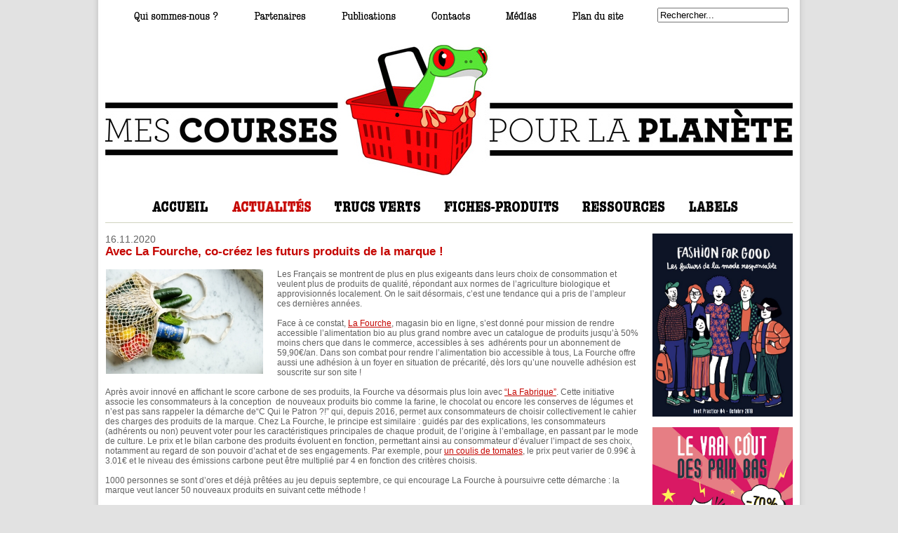

--- FILE ---
content_type: text/html; charset=utf-8
request_url: https://www.mescoursespourlaplanete.com/Actualites/La__e_Food_Waste_Hotline__u__la_nouvelle_initiative_anti_gaspi_lancaee_par_Tesco_____2436.html.html
body_size: 9959
content:
<?xml version="1.0" encoding="UTF-8"?><!DOCTYPE html PUBLIC "-//W3C//DTD XHTML 1.1//EN" "http://www.w3.org/TR/xhtml11/DTD/xhtml11.dtd">
<html xmlns="http://www.w3.org/1999/xhtml" xml:lang="fr">
<head>
	<title>Avec La Fourche, co-créez les futurs produits de la marque ! / Actualités / MesCoursesPourLaPlanète.com</title>
		<meta http-equiv="content-type" content="application/xhtml+xml; charset=UTF-8" />
	<meta name="verify-v1" content="62t83Ppob2MlzVBxICYVSECSX9jnFDaBjI1gr4lwRaw=" />
	<meta http-equiv="content-language" content="fr"/>
	<meta http-equiv="reply-to" content="contact@mescoursespourlaplanete.com"/>
	<meta name="category" content="MesCoursesPourLaPlanete.com,  Le premier guide pratique en ligne de la consommation responsable"/>
	<meta name="identifier" content="www.mescoursespourlaplanete.com"/>
	<meta name="page-type" content="text/html"/>
	<meta name="distribution" content="global"/>
	<meta name="copyright" content="© MesCoursesPourLaPlanete all rights reserved"/>
	<meta name="author" content="Mes courses pour la planète / Fabien Lelu & Valentin Dubois" />

	<link rel="alternate" type="application/rss+xml" href="http://www.mescoursespourlaplanete.com/rss_actualites.php" />
	<link rel="alternate" type="application/rss+xml" href="http://www.mescoursespourlaplanete.com/rss_trucsverts.php" />
	<link rel="alternate" type="application/rss+xml" href="http://www.mescoursespourlaplanete.com/rss_produits.php" />

	<script src="http://www.google-analytics.com/urchin.js" type="text/javascript"></script>
	<script type="text/javascript" src="/js/requester.js" charset="utf-8"></script>
	<link href="/style.css" rel="stylesheet" type="text/css" media="screen" />
	<link href="/print.css" rel="stylesheet" type="text/css" media="print" />
	<script type="text/javascript" src="/js/common.js" charset="utf-8"></script>
	
	<script src="js/jquery-1.4.4.min.js" type="text/javascript"></script>
	<script src="/js/shadowbox.js" type="text/javascript"></script>
	<link href="/js/shadowbox.css" rel="stylesheet" type="text/css" />
	
	
	
<script type="text/javascript" src="//s7.addthis.com/js/300/addthis_widget.js#pubid=ra-5511a50246ef6bd8" async="async"></script>	<meta name="keywords" content=", Consommation responsable, Consom'action, Consomm'action, Consom'acteur, Consomm'acteur, Consommaction, Consommacteur, Alter-consommateur, Alterconsommateur, Alter-consommation, Eco-consommation, Ecoconsommation, Consommation durable , Consommation citoyenne, Consommation éthique, Achats responsables, Achats citoyens, consommation, commerce équitable, shopping éthique, shopping solidaire, mieux consommer, commerce éthique, commerce solidaire, consommation verte, entreprise responsable, responsabilité sociale, citoyen, solidaire, développement durable, labels, éthique , écologie, préservation de l'environnement, protection de l'environnement, préserver l'environnement, protéger l'environnement, écolabel, éco-label, biologique, produits bio, produits biologiques, écoconception, écodesign, produits naturels, produits sains, produits verts, mode éthique, tourisme solidaire, tourisme vert, écotourisme, alimentation bio, voiture propre , mobilité douce, écolo, éco-citoyen, recyclables, environnement, biocarburants, économies d'énergie, pollution, lessive écologique, produits écologiques, habitat sain, habitat naturel, cosmétiques bio, jardinage bio, jardinage biologique, coton bio, gestes verts, planète, écogestes, changement climatique, CO2, Réchauffement de la planète, Modes de vie durables, Etiquette carbone, Traçabilité, Certification environnementale, Climat, Eco-citoyenneté, Ecocitoyenneté, Produit partage, Respect de l'environnement, Produits toxiques, Ingrédients toxiques, Alimentation industrielle, Emballages, Déchets, Réduction des déchets, Bébé bio, Investissement éthique, Investissement socialement responsable, placements solidaires, Consommation engagée, Tri des déchets, Eco-efficacité, Eco-efficace, Guide vert,  greenwashing,  habitat écologique,  maison écologique,  solaire,  énergies renouvelables" />
	<meta name="description" content="Avec La Fourche, co-créez les futurs produits de la marque !" />

</head>
<body>
	<div id="fb-root"></div>
	<script>(function(d, s, id) {
      var js, fjs = d.getElementsByTagName(s)[0];
      if (d.getElementById(id)) return;
      js = d.createElement(s); js.id = id;
      js.src = "//connect.facebook.net/fr_FR/sdk.js#xfbml=1&version=v2.3";
      fjs.parentNode.insertBefore(js, fjs);
    }(document, 'script', 'facebook-jssdk'));</script>
	<div id="globalSite">
				<div id="globalNavTop">
			<div id="searchBlock">
				<form method="get" action="/recherche.php">
					<div><input onfocus="if (this.value == 'Rechercher...') this.value = ''" onblur="if (this.value == '') this.value = 'Rechercher...'" onchange="this.parentNode.parentNode.submit();" type="text" name="search" value="Rechercher..."/></div>
				</form>
			</div>

			<div id="navTop">
								<a href="/qui_sommes_nous.html" title="Qui sommes-nous ?"><img src="/imgs/lkTopQui.gif" width="120" height="14" alt="Qui sommes-nous ?" /></a>

								<a href="/Partenaires/" title="Partenaires"><img src="/imgs/lkTopPart.gif" width="74" height="14" alt="Partenaires" /></a>

								<a href="/publications.html" title="Publications"><img src="/imgs/lkTopPub.gif" width="77" height="14" alt="Publications" /></a>

								<a href="/contacts.html" title="Contacts"><img src="/imgs/lkTopCont.gif" width="55" height="14" alt="Contacts" /></a>

								<a href="/Medias" title="Médias"><img style="margin-bottom:3px;" src="/imgs/medias.gif" width="44" height="12" alt="Médias" /></a>

								<a href="/plan_du_site.html" title="Plan du site"><img src="/imgs/lkTopPlan.gif" width="73" height="14" alt="Plan du site" /></a>
			</div>
			<img class="stopFloat" src="/imgs/1px.gif" alt=""/>
		</div>

		<div id="globalHeader" class="clearfix">
			<a href="http://www.mescoursespourlaplanete.com/" id="logoSite" title="Mescoursespourlaplanete.com, Le premier guide pratique en ligne de la consommation responsable">
				<img src="/imgs/logo-mcplp.jpg" alt="Mescoursespourlaplanete.com, Le premier guide pratique en ligne de la consommation responsable"/>
			</a>
		</div>

		<div id="globalNav">
			<ul id="menuEnglob" class="horMenuNav">
				<li class="menu">
										<a href="http://www.mescoursespourlaplanete.com/" title="ACCEUIL"><img src="/imgs/lkNavAcceuilV2.gif" width="79" height="19" alt="ACCUEIL" /></a>
				</li>
				
				<li class="menu">
										<a href="/Actualites/" title="ACTUALITÉS"><img src="/themes/C50500/lkNavActualitesV2On.gif" width="113" height="19" alt="ACTUALITÉS" /></a>
				</li>
				
				<li class="menu">
										<a href="/TrucsVerts/" title="TRUCS VERTS"><img src="/imgs/lkNavTrucsVertsV2.gif" width="122" height="19" alt="TRUCS VERTS" /></a>

					<ul class="smenu" id="sMenuVert">
													<li>
								<a href="/TrucsVerts/Alimentation_41/" title="Alimentation">
									Alimentation								</a>
																<ul class="ssmenu">
																		<li>
										<a href="/TrucsVerts/Alimentation_41/Courses_alimentaires_44.html" title="Courses alimentaires">
											Courses alimentaires										</a>
									</li>
																		<li>
										<a href="/TrucsVerts/Alimentation_41/Cuisine_64.html" title="Cuisine">
											Cuisine										</a>
									</li>
																		<li>
										<a href="/TrucsVerts/Alimentation_41/Restaurants_34.html" title="Restaurants">
											Restaurants										</a>
									</li>
																	</ul>
															</li>
													<li>
								<a href="/TrucsVerts/Bureau_55/" title="Bureau">
									Bureau								</a>
																<ul class="ssmenu">
																		<li>
										<a href="/TrucsVerts/Bureau_55/Bureau_59.html" title="Bureau">
											Bureau										</a>
									</li>
																	</ul>
															</li>
													<li>
								<a href="/TrucsVerts/Enfant_40/" title="Enfant">
									Enfant								</a>
																<ul class="ssmenu">
																		<li>
										<a href="/TrucsVerts/Enfant_40/Chambre_d_enfant_111.html" title="Chambre d\'enfant">
											Chambre d'enfant										</a>
									</li>
																		<li>
										<a href="/TrucsVerts/Enfant_40/Jeux_et_aeveil_38.html" title="Jeux et éveil">
											Jeux et éveil										</a>
									</li>
																		<li>
										<a href="/TrucsVerts/Enfant_40/Rentraee_scolaire_29.html" title="Rentrée scolaire">
											Rentrée scolaire										</a>
									</li>
																	</ul>
															</li>
													<li>
								<a href="/TrucsVerts/Evaenements_47/" title="Evénements">
									Evénements								</a>
																<ul class="ssmenu">
																		<li>
										<a href="/TrucsVerts/Evaenements_47/Adieu_6.html" title="Adieu">
											Adieu										</a>
									</li>
																		<li>
										<a href="/TrucsVerts/Evaenements_47/Baebae_58.html" title="Bébé">
											Bébé										</a>
									</li>
																		<li>
										<a href="/TrucsVerts/Evaenements_47/Festival_113.html" title="Festival">
											Festival										</a>
									</li>
																		<li>
										<a href="/TrucsVerts/Evaenements_47/Mariage_54.html" title="Mariage">
											Mariage										</a>
									</li>
																		<li>
										<a href="/TrucsVerts/Evaenements_47/Noael_61.html" title="Noël">
											Noël										</a>
									</li>
																		<li>
										<a href="/TrucsVerts/Evaenements_47/Saint_Valentin_42.html" title="Saint-Valentin">
											Saint-Valentin										</a>
									</li>
																	</ul>
															</li>
													<li>
								<a href="/TrucsVerts/Habitat_45/" title="Habitat">
									Habitat								</a>
																<ul class="ssmenu">
																		<li>
										<a href="/TrucsVerts/Habitat_45/Air_intaerieur_et_parfums_d_ambiance_88.html" title="Air intérieur et parfums d\'ambiance">
											Air intérieur et parfums d'ambiance										</a>
									</li>
																		<li>
										<a href="/TrucsVerts/Habitat_45/Animaux_de_compagnie_90.html" title="Animaux de compagnie">
											Animaux de compagnie										</a>
									</li>
																		<li>
										<a href="/TrucsVerts/Habitat_45/Bricolage_33.html" title="Bricolage">
											Bricolage										</a>
									</li>
																		<li>
										<a href="/TrucsVerts/Habitat_45/Chambre_d_enfant_111.html" title="Chambre d\'enfant">
											Chambre d'enfant										</a>
									</li>
																		<li>
										<a href="/TrucsVerts/Habitat_45/Chauffage_82.html" title="Chauffage">
											Chauffage										</a>
									</li>
																		<li>
										<a href="/TrucsVerts/Habitat_45/Daecoration_48.html" title="Décoration">
											Décoration										</a>
									</li>
																		<li>
										<a href="/TrucsVerts/Habitat_45/Eau_dans_la_maison_95.html" title="Eau dans la maison">
											Eau dans la maison										</a>
									</li>
																		<li>
										<a href="/TrucsVerts/Habitat_45/Electricitae_et_aenergie_74.html" title="Electricité et énergie">
											Electricité et énergie										</a>
									</li>
																		<li>
										<a href="/TrucsVerts/Habitat_45/Electromaenager_et_aequipement_24.html" title="Electroménager et équipement">
											Electroménager et équipement										</a>
									</li>
																		<li>
										<a href="/TrucsVerts/Habitat_45/Fenaetres_et_vitrage_89.html" title="Fenêtres et vitrage">
											Fenêtres et vitrage										</a>
									</li>
																		<li>
										<a href="/TrucsVerts/Habitat_45/Maenage_28.html" title="Ménage">
											Ménage										</a>
									</li>
																	</ul>
															</li>
													<li>
								<a href="/TrucsVerts/High_Tech_54/" title="High-Tech">
									High-Tech								</a>
																<ul class="ssmenu">
																		<li>
										<a href="/TrucsVerts/High_Tech_54/Mataeriel_aelectronique_106.html" title="Matériel électronique">
											Matériel électronique										</a>
									</li>
																	</ul>
															</li>
													<li>
								<a href="/TrucsVerts/Loisirs_42/" title="Loisirs">
									Loisirs								</a>
																<ul class="ssmenu">
																		<li>
										<a href="/TrucsVerts/Loisirs_42/Rando_114.html" title="Rando">
											Rando										</a>
									</li>
																		<li>
										<a href="/TrucsVerts/Loisirs_42/Sport_46.html" title="Sport">
											Sport										</a>
									</li>
																		<li>
										<a href="/TrucsVerts/Loisirs_42/Sports_d_hiver_7.html" title="Sports d\'hiver">
											Sports d'hiver										</a>
									</li>
																		<li>
										<a href="/TrucsVerts/Loisirs_42/Sports_de_glisse_55.html" title="Sports de glisse">
											Sports de glisse										</a>
									</li>
																	</ul>
															</li>
													<li>
								<a href="/TrucsVerts/Mobilitae_53/" title="Mobilité">
									Mobilité								</a>
																<ul class="ssmenu">
																		<li>
										<a href="/TrucsVerts/Mobilitae_53/Mobilitae_57.html" title="Mobilité">
											Mobilité										</a>
									</li>
																	</ul>
															</li>
													<li>
								<a href="/TrucsVerts/Mode_52/" title="Mode">
									Mode								</a>
																<ul class="ssmenu">
																		<li>
										<a href="/TrucsVerts/Mode_52/Pressing_108.html" title="Pressing">
											Pressing										</a>
									</li>
																	</ul>
															</li>
													<li>
								<a href="/TrucsVerts/Plein_air_43/" title="Plein air">
									Plein air								</a>
																<ul class="ssmenu">
																		<li>
										<a href="/TrucsVerts/Plein_air_43/Barbecue_51.html" title="Barbecue">
											Barbecue										</a>
									</li>
																		<li>
										<a href="/TrucsVerts/Plein_air_43/Jardinage_40.html" title="Jardinage">
											Jardinage										</a>
									</li>
																		<li>
										<a href="/TrucsVerts/Plein_air_43/Pique_nique_50.html" title="Pique-nique">
											Pique-nique										</a>
									</li>
																	</ul>
															</li>
													<li>
								<a href="/TrucsVerts/Santae_et_beautae_44/" title="Santé et beauté">
									Santé et beauté								</a>
																<ul class="ssmenu">
																		<li>
										<a href="/TrucsVerts/Santae_et_beautae_44/Cosmaetiques_49.html" title="Cosmétiques">
											Cosmétiques										</a>
									</li>
																		<li>
										<a href="/TrucsVerts/Santae_et_beautae_44/Epilation_109.html" title="Epilation">
											Epilation										</a>
									</li>
																		<li>
										<a href="/TrucsVerts/Santae_et_beautae_44/Ondes_aelectromagnaetiques_78.html" title="Ondes électromagnétiques">
											Ondes électromagnétiques										</a>
									</li>
																		<li>
										<a href="/TrucsVerts/Santae_et_beautae_44/Soins_capillaires_110.html" title="Soins capillaires">
											Soins capillaires										</a>
									</li>
																	</ul>
															</li>
													<li>
								<a href="/TrucsVerts/Vacances_48/" title="Vacances">
									Vacances								</a>
																<ul class="ssmenu">
																		<li>
										<a href="/TrucsVerts/Vacances_48/Vacances_aa_l_aetranger_41.html" title="Vacances à l\'étranger">
											Vacances à l'étranger										</a>
									</li>
																		<li>
										<a href="/TrucsVerts/Vacances_48/Vacances_en_France__86.html" title="Vacances en France ">
											Vacances en France 										</a>
									</li>
																	</ul>
															</li>
													<li>
								<a href="/TrucsVerts/Vie_perso_51/" title="Vie perso">
									Vie perso								</a>
																<ul class="ssmenu">
																		<li>
										<a href="/TrucsVerts/Vie_perso_51/Banques_25.html" title="Banques">
											Banques										</a>
									</li>
																		<li>
										<a href="/TrucsVerts/Vie_perso_51/Publicitae_39.html" title="Publicité">
											Publicité										</a>
									</li>
																		<li>
										<a href="/TrucsVerts/Vie_perso_51/Vie_sexuelle_45.html" title="Vie sexuelle">
											Vie sexuelle										</a>
									</li>
																	</ul>
															</li>
													<li>
								<a href="/TrucsVerts/Vie_quotidienne__38/" title="Vie quotidienne ">
									Vie quotidienne 								</a>
																<ul class="ssmenu">
																		<li>
										<a href="/TrucsVerts/Vie_quotidienne__38/Mode_47.html" title="Mode">
											Mode										</a>
									</li>
																	</ul>
															</li>
											</ul>
				</li>

				<li class="menu">
										<a href="/Produits/" title="FICHES PRODUITS"><img src="/imgs/lkNavProduitsV2.gif" width="163" height="19" alt="FICHES PRODUITS" /></a>

					<ul class="smenu" id="sMenuProd">
													<li>
								<a href="/Produits/Alimentation_84/" title="Alimentation">
									Alimentation								</a>
																<ul class="ssmenu">
																		<li>
										<a href="/Produits/Alimentation_84/Cuisse_de_grenouille_et_escargot_131.html" title="Cuisse de grenouille et escargot">
											Cuisse de grenouille et escargot										</a>
									</li>
																		<li>
										<a href="/Produits/Alimentation_84/Sac_plastique_17.html" title="Sac plastique">
											Sac plastique										</a>
									</li>
																	</ul>
															</li>
													<li>
								<a href="/Produits/Bijoux_76/" title="Bijoux">
									Bijoux								</a>
																<ul class="ssmenu">
																		<li>
										<a href="/Produits/Bijoux_76/Bijoux_fantaisie_et_accessoires_33.html" title="Bijoux fantaisie et accessoires">
											Bijoux fantaisie et accessoires										</a>
									</li>
																		<li>
										<a href="/Produits/Bijoux_76/Diamants_25.html" title="Diamants">
											Diamants										</a>
									</li>
																		<li>
										<a href="/Produits/Bijoux_76/Or_et_argent_24.html" title="Or et argent">
											Or et argent										</a>
									</li>
																	</ul>
															</li>
													<li>
								<a href="/Produits/Boissons_alcoolisaees__67/" title="Boissons alcoolisées ">
									Boissons alcoolisées 								</a>
																<ul class="ssmenu">
																		<li>
										<a href="/Produits/Boissons_alcoolisaees__67/Biaere_12.html" title="Bière">
											Bière										</a>
									</li>
																		<li>
										<a href="/Produits/Boissons_alcoolisaees__67/Champagne_83.html" title="Champagne">
											Champagne										</a>
									</li>
																		<li>
										<a href="/Produits/Boissons_alcoolisaees__67/Vin_8.html" title="Vin">
											Vin										</a>
									</li>
																	</ul>
															</li>
													<li>
								<a href="/Produits/Boissons_chaudes__69/" title="Boissons chaudes ">
									Boissons chaudes 								</a>
																<ul class="ssmenu">
																		<li>
										<a href="/Produits/Boissons_chaudes__69/Cafae_13.html" title="Café">
											Café										</a>
									</li>
																		<li>
										<a href="/Produits/Boissons_chaudes__69/Thae_89.html" title="Thé">
											Thé										</a>
									</li>
																	</ul>
															</li>
													<li>
								<a href="/Produits/Boissons_non_alcoolisaees__66/" title="Boissons non alcoolisées ">
									Boissons non alcoolisées 								</a>
																<ul class="ssmenu">
																		<li>
										<a href="/Produits/Boissons_non_alcoolisaees__66/Eau_22.html" title="Eau">
											Eau										</a>
									</li>
																		<li>
										<a href="/Produits/Boissons_non_alcoolisaees__66/Jus_de_fruits_15.html" title="Jus de fruits">
											Jus de fruits										</a>
									</li>
																		<li>
										<a href="/Produits/Boissons_non_alcoolisaees__66/Sodas_18.html" title="Sodas">
											Sodas										</a>
									</li>
																	</ul>
															</li>
													<li>
								<a href="/Produits/Confiserie_70/" title="Confiserie">
									Confiserie								</a>
																<ul class="ssmenu">
																		<li>
										<a href="/Produits/Confiserie_70/Bonbons_34.html" title="Bonbons">
											Bonbons										</a>
									</li>
																		<li>
										<a href="/Produits/Confiserie_70/Chewing_gum_21.html" title="Chewing-gum">
											Chewing-gum										</a>
									</li>
																		<li>
										<a href="/Produits/Confiserie_70/Chocolat_35.html" title="Chocolat">
											Chocolat										</a>
									</li>
																		<li>
										<a href="/Produits/Confiserie_70/Sucre_9.html" title="Sucre">
											Sucre										</a>
									</li>
																	</ul>
															</li>
													<li>
								<a href="/Produits/Consommation_courante__79/" title="Consommation courante ">
									Consommation courante 								</a>
																<ul class="ssmenu">
																		<li>
										<a href="/Produits/Consommation_courante__79/Papier_39.html" title="Papier">
											Papier										</a>
									</li>
																	</ul>
															</li>
													<li>
								<a href="/Produits/Epicerie_68/" title="Epicerie">
									Epicerie								</a>
																<ul class="ssmenu">
																		<li>
										<a href="/Produits/Epicerie_68/Caeraeales_48.html" title="Céréales">
											Céréales										</a>
									</li>
																		<li>
										<a href="/Produits/Epicerie_68/Epices_85.html" title="Epices">
											Epices										</a>
									</li>
																		<li>
										<a href="/Produits/Epicerie_68/Huile_de_palme_16.html" title="Huile de palme">
											Huile de palme										</a>
									</li>
																		<li>
										<a href="/Produits/Epicerie_68/Laegumineuses_93.html" title="Légumineuses">
											Légumineuses										</a>
									</li>
																		<li>
										<a href="/Produits/Epicerie_68/Miel_104.html" title="Miel">
											Miel										</a>
									</li>
																		<li>
										<a href="/Produits/Epicerie_68/Pain_105.html" title="Pain">
											Pain										</a>
									</li>
																		<li>
										<a href="/Produits/Epicerie_68/Riz_80.html" title="Riz">
											Riz										</a>
									</li>
																		<li>
										<a href="/Produits/Epicerie_68/Sel_119.html" title="Sel">
											Sel										</a>
									</li>
																		<li>
										<a href="/Produits/Epicerie_68/Soja_125.html" title="Soja">
											Soja										</a>
									</li>
																	</ul>
															</li>
													<li>
								<a href="/Produits/Faetes_74/" title="Fêtes">
									Fêtes								</a>
																<ul class="ssmenu">
																		<li>
										<a href="/Produits/Faetes_74/Sapin_de_Noael_81.html" title="Sapin de Noël">
											Sapin de Noël										</a>
									</li>
																	</ul>
															</li>
													<li>
								<a href="/Produits/Fleurs_81/" title="Fleurs">
									Fleurs								</a>
																<ul class="ssmenu">
																		<li>
										<a href="/Produits/Fleurs_81/Fleurs_26.html" title="Fleurs">
											Fleurs										</a>
									</li>
																	</ul>
															</li>
													<li>
								<a href="/Produits/Fruits_et_laegumes__62/" title="Fruits et légumes ">
									Fruits et légumes 								</a>
																<ul class="ssmenu">
																		<li>
										<a href="/Produits/Fruits_et_laegumes__62/Banane_95.html" title="Banane">
											Banane										</a>
									</li>
																		<li>
										<a href="/Produits/Fruits_et_laegumes__62/Fraises_44.html" title="Fraises">
											Fraises										</a>
									</li>
																		<li>
										<a href="/Produits/Fruits_et_laegumes__62/Tomate_10.html" title="Tomate">
											Tomate										</a>
									</li>
																	</ul>
															</li>
													<li>
								<a href="/Produits/Habitat_78/" title="Habitat">
									Habitat								</a>
																<ul class="ssmenu">
																		<li>
										<a href="/Produits/Habitat_78/Ampoules_43.html" title="Ampoules">
											Ampoules										</a>
									</li>
																		<li>
										<a href="/Produits/Habitat_78/Isolation_87.html" title="Isolation">
											Isolation										</a>
									</li>
																		<li>
										<a href="/Produits/Habitat_78/Literie_132.html" title="Literie">
											Literie										</a>
									</li>
																		<li>
										<a href="/Produits/Habitat_78/Mobilier_40.html" title="Mobilier">
											Mobilier										</a>
									</li>
																		<li>
										<a href="/Produits/Habitat_78/Mobilier_de_jardin_117.html" title="Mobilier de jardin">
											Mobilier de jardin										</a>
									</li>
																		<li>
										<a href="/Produits/Habitat_78/Plantes_Vertes_108.html" title="Plantes Vertes">
											Plantes Vertes										</a>
									</li>
																		<li>
										<a href="/Produits/Habitat_78/Revaetements_de_sol_121.html" title="Revêtements de sol">
											Revêtements de sol										</a>
									</li>
																		<li>
										<a href="/Produits/Habitat_78/Revaetements_muraux_122.html" title="Revêtements muraux">
											Revêtements muraux										</a>
									</li>
																		<li>
										<a href="/Produits/Habitat_78/Tapis_et_moquettes_32.html" title="Tapis et moquettes">
											Tapis et moquettes										</a>
									</li>
																		<li>
										<a href="/Produits/Habitat_78/Ustensiles_de_cuisson_112.html" title="Ustensiles de cuisson">
											Ustensiles de cuisson										</a>
									</li>
																	</ul>
															</li>
													<li>
								<a href="/Produits/High_tech_80/" title="High-tech">
									High-tech								</a>
																<ul class="ssmenu">
																		<li>
										<a href="/Produits/High_tech_80/CD_DVD_130.html" title="CD/DVD">
											CD/DVD										</a>
									</li>
																		<li>
										<a href="/Produits/High_tech_80/Ordinateur_38.html" title="Ordinateur">
											Ordinateur										</a>
									</li>
																		<li>
										<a href="/Produits/High_tech_80/Piles_126.html" title="Piles">
											Piles										</a>
									</li>
																		<li>
										<a href="/Produits/High_tech_80/Taelaephone_Portable_113.html" title="Téléphone Portable">
											Téléphone Portable										</a>
									</li>
																	</ul>
															</li>
													<li>
								<a href="/Produits/Hygiaene_71/" title="Hygiène">
									Hygiène								</a>
																<ul class="ssmenu">
																		<li>
										<a href="/Produits/Hygiaene_71/Dentifrice_116.html" title="Dentifrice">
											Dentifrice										</a>
									</li>
																		<li>
										<a href="/Produits/Hygiaene_71/Protections_Paeriodiques__115.html" title="Protections Périodiques ">
											Protections Périodiques 										</a>
									</li>
																	</ul>
															</li>
													<li>
								<a href="/Produits/Mobilitae_85/" title="Mobilité">
									Mobilité								</a>
																<ul class="ssmenu">
																		<li>
										<a href="/Produits/Mobilitae_85/Parapluie_23.html" title="Parapluie">
											Parapluie										</a>
									</li>
																		<li>
										<a href="/Produits/Mobilitae_85/Vaelo_135.html" title="Vélo">
											Vélo										</a>
									</li>
																	</ul>
															</li>
													<li>
								<a href="/Produits/Nettoyage_73/" title="Nettoyage">
									Nettoyage								</a>
																<ul class="ssmenu">
																		<li>
										<a href="/Produits/Nettoyage_73/Eponge_88.html" title="Eponge">
											Eponge										</a>
									</li>
																		<li>
										<a href="/Produits/Nettoyage_73/Produits_maenagers_106.html" title="Produits ménagers">
											Produits ménagers										</a>
									</li>
																	</ul>
															</li>
													<li>
								<a href="/Produits/Produits_de_la_mer__65/" title="Produits de la mer ">
									Produits de la mer 								</a>
																<ul class="ssmenu">
																		<li>
										<a href="/Produits/Produits_de_la_mer__65/Caviar_28.html" title="Caviar">
											Caviar										</a>
									</li>
																		<li>
										<a href="/Produits/Produits_de_la_mer__65/Coquillages_et_crustacaes_84.html" title="Coquillages et crustacés">
											Coquillages et crustacés										</a>
									</li>
																		<li>
										<a href="/Produits/Produits_de_la_mer__65/Crevettes_3.html" title="Crevettes">
											Crevettes										</a>
									</li>
																		<li>
										<a href="/Produits/Produits_de_la_mer__65/Poisson_7.html" title="Poisson">
											Poisson										</a>
									</li>
																		<li>
										<a href="/Produits/Produits_de_la_mer__65/Saumon_29.html" title="Saumon">
											Saumon										</a>
									</li>
																		<li>
										<a href="/Produits/Produits_de_la_mer__65/Surimi_139.html" title="Surimi">
											Surimi										</a>
									</li>
																	</ul>
															</li>
													<li>
								<a href="/Produits/Produits_Enfants_87/" title="Produits Enfants">
									Produits Enfants								</a>
																<ul class="ssmenu">
																		<li>
										<a href="/Produits/Produits_Enfants_87/Cartable_et_fournitures_scolaires_140.html" title="Cartable et fournitures scolaires">
											Cartable et fournitures scolaires										</a>
									</li>
																	</ul>
															</li>
													<li>
								<a href="/Produits/Produits_laitiers_32/" title="Produits laitiers">
									Produits laitiers								</a>
																<ul class="ssmenu">
																		<li>
										<a href="/Produits/Produits_laitiers_32/Fromage_90.html" title="Fromage">
											Fromage										</a>
									</li>
																		<li>
										<a href="/Produits/Produits_laitiers_32/Produits_laitiers_36.html" title="Produits laitiers">
											Produits laitiers										</a>
									</li>
																	</ul>
															</li>
													<li>
								<a href="/Produits/Santae_et_Beautae_83/" title="Santé et Beauté">
									Santé et Beauté								</a>
																<ul class="ssmenu">
																		<li>
										<a href="/Produits/Santae_et_Beautae_83/Couches_27.html" title="Couches">
											Couches										</a>
									</li>
																		<li>
										<a href="/Produits/Santae_et_Beautae_83/Craeme_solaire_102.html" title="Crème solaire">
											Crème solaire										</a>
									</li>
																		<li>
										<a href="/Produits/Santae_et_Beautae_83/Daeodorant_41.html" title="Déodorant">
											Déodorant										</a>
									</li>
																		<li>
										<a href="/Produits/Santae_et_Beautae_83/Dentifrice_116.html" title="Dentifrice">
											Dentifrice										</a>
									</li>
																		<li>
										<a href="/Produits/Santae_et_Beautae_83/Maquillage_94.html" title="Maquillage">
											Maquillage										</a>
									</li>
																		<li>
										<a href="/Produits/Santae_et_Beautae_83/Maedicaments_98.html" title="Médicaments">
											Médicaments										</a>
									</li>
																		<li>
										<a href="/Produits/Santae_et_Beautae_83/Papier_toilette_107.html" title="Papier toilette">
											Papier toilette										</a>
									</li>
																		<li>
										<a href="/Produits/Santae_et_Beautae_83/Parfum_42.html" title="Parfum">
											Parfum										</a>
									</li>
																		<li>
										<a href="/Produits/Santae_et_Beautae_83/Protections_Paeriodiques__115.html" title="Protections Périodiques ">
											Protections Périodiques 										</a>
									</li>
																	</ul>
															</li>
													<li>
								<a href="/Produits/Vaetements_77/" title="Vêtements">
									Vêtements								</a>
																<ul class="ssmenu">
																		<li>
										<a href="/Produits/Vaetements_77/Chaussures_37.html" title="Chaussures">
											Chaussures										</a>
									</li>
																		<li>
										<a href="/Produits/Vaetements_77/Jean_31.html" title="Jean">
											Jean										</a>
									</li>
																		<li>
										<a href="/Produits/Vaetements_77/Lingerie_128.html" title="Lingerie">
											Lingerie										</a>
									</li>
																		<li>
										<a href="/Produits/Vaetements_77/Sac_114.html" title="Sac">
											Sac										</a>
									</li>
																	</ul>
															</li>
													<li>
								<a href="/Produits/Viande_64/" title="Viande">
									Viande								</a>
																<ul class="ssmenu">
																		<li>
										<a href="/Produits/Viande_64/Foie_gras_30.html" title="Foie gras">
											Foie gras										</a>
									</li>
																		<li>
										<a href="/Produits/Viande_64/Oeufs_14.html" title="Oeufs">
											Oeufs										</a>
									</li>
																		<li>
										<a href="/Produits/Viande_64/Plats_cuisinaes_123.html" title="Plats cuisinés">
											Plats cuisinés										</a>
									</li>
																		<li>
										<a href="/Produits/Viande_64/Viande_47.html" title="Viande">
											Viande										</a>
									</li>
																		<li>
										<a href="/Produits/Viande_64/Volailles_86.html" title="Volailles">
											Volailles										</a>
									</li>
																	</ul>
															</li>
													<li>
								<a href="/Produits/Vie_perso_86/" title="Vie perso">
									Vie perso								</a>
																<ul class="ssmenu">
																		<li>
										<a href="/Produits/Vie_perso_86/Cigarette_127.html" title="Cigarette">
											Cigarette										</a>
									</li>
																		<li>
										<a href="/Produits/Vie_perso_86/Micro_craedit_137.html" title="Micro-crédit">
											Micro-crédit										</a>
									</li>
																	</ul>
															</li>
											</ul>
				</li>
				
				<li class="menu">
										<a href="/Ressources/" title="RESSOURCES"><img src="/imgs/lkNavRessourcesV2.gif" width="118" height="19" alt="RESSOURCES" /></a>
				</li>

				<li class="menu">
										<a href="/Labels/" title="LABELS"><img src="/imgs/lkNavLabelsV2.gif" width="70" height="19" alt="LABELS" /></a>
				</li>
			</ul>

			<!-- <div id="englobNav">
								<div class="lkNav">
					<a href="http://www.mescoursespourlaplanete.com/" title="ACCEUIL"><img src="/imgs/lkNavAcceuil.gif" width="86" height="20" alt="ACCUEIL" /></a>
				</div>

								<div class="lkNav">
					<a href="/Actualites/" title="ACTUALITÉS"><img src="/themes/C50500/lkNavActualitesOn.gif" width="125" height="20" alt="ACTUALITÉS" /></a>
				</div>
				

								<div class="lkNav" onmouseover="showSMenu(this);">
					<div class="sMenuNav" style="width:99px;">
											<a href="/TrucsVerts/Alimentation_41/" title="Alimentation">
							<img class="puce" src="/imgs/puceSelect.gif" alt="" />
							Alimentation						</a>
											<a href="/TrucsVerts/Bureau_55/" title="Bureau">
							<img class="puce" src="/imgs/puceSelect.gif" alt="" />
							Bureau						</a>
											<a href="/TrucsVerts/Enfant_40/" title="Enfant">
							<img class="puce" src="/imgs/puceSelect.gif" alt="" />
							Enfant						</a>
											<a href="/TrucsVerts/Evaenements_47/" title="Evénements">
							<img class="puce" src="/imgs/puceSelect.gif" alt="" />
							Evénements						</a>
											<a href="/TrucsVerts/Habitat_45/" title="Habitat">
							<img class="puce" src="/imgs/puceSelect.gif" alt="" />
							Habitat						</a>
											<a href="/TrucsVerts/High_Tech_54/" title="High-Tech">
							<img class="puce" src="/imgs/puceSelect.gif" alt="" />
							High-Tech						</a>
											<a href="/TrucsVerts/Loisirs_42/" title="Loisirs">
							<img class="puce" src="/imgs/puceSelect.gif" alt="" />
							Loisirs						</a>
											<a href="/TrucsVerts/Mobilitae_53/" title="Mobilité">
							<img class="puce" src="/imgs/puceSelect.gif" alt="" />
							Mobilité						</a>
											<a href="/TrucsVerts/Mode_52/" title="Mode">
							<img class="puce" src="/imgs/puceSelect.gif" alt="" />
							Mode						</a>
											<a href="/TrucsVerts/Plein_air_43/" title="Plein air">
							<img class="puce" src="/imgs/puceSelect.gif" alt="" />
							Plein air						</a>
											<a href="/TrucsVerts/Santae_et_beautae_44/" title="Santé et beauté">
							<img class="puce" src="/imgs/puceSelect.gif" alt="" />
							Santé et beauté						</a>
											<a href="/TrucsVerts/Vacances_48/" title="Vacances">
							<img class="puce" src="/imgs/puceSelect.gif" alt="" />
							Vacances						</a>
											<a href="/TrucsVerts/Vie_perso_51/" title="Vie perso">
							<img class="puce" src="/imgs/puceSelect.gif" alt="" />
							Vie perso						</a>
											<a href="/TrucsVerts/Vie_quotidienne__38/" title="Vie quotidienne ">
							<img class="puce" src="/imgs/puceSelect.gif" alt="" />
							Vie quotidienne 						</a>
										</div>

					<a href="/TrucsVerts/" title="TRUCS VERTS"><img src="/imgs/lkNavTrucsVerts.gif" width="135" height="20" alt="TRUCS VERTS" /></a>
				</div>

								<div class="lkNav" onmouseover="showSMenu(this);">
					<div class="sMenuNav" style="width:131px;">
											<a href="/Produits/Alimentation_84/" title="Alimentation">
							<img class="puce" src="/imgs/puceSelect.gif" alt="" />
							Alimentation						</a>
											<a href="/Produits/Bijoux_76/" title="Bijoux">
							<img class="puce" src="/imgs/puceSelect.gif" alt="" />
							Bijoux						</a>
											<a href="/Produits/Boissons_alcoolisaees__67/" title="Boissons alcoolisées ">
							<img class="puce" src="/imgs/puceSelect.gif" alt="" />
							Boissons alcoolisées 						</a>
											<a href="/Produits/Boissons_chaudes__69/" title="Boissons chaudes ">
							<img class="puce" src="/imgs/puceSelect.gif" alt="" />
							Boissons chaudes 						</a>
											<a href="/Produits/Boissons_non_alcoolisaees__66/" title="Boissons non alcoolisées ">
							<img class="puce" src="/imgs/puceSelect.gif" alt="" />
							Boissons non alcoolisées 						</a>
											<a href="/Produits/Confiserie_70/" title="Confiserie">
							<img class="puce" src="/imgs/puceSelect.gif" alt="" />
							Confiserie						</a>
											<a href="/Produits/Consommation_courante__79/" title="Consommation courante ">
							<img class="puce" src="/imgs/puceSelect.gif" alt="" />
							Consommation courante 						</a>
											<a href="/Produits/Epicerie_68/" title="Epicerie">
							<img class="puce" src="/imgs/puceSelect.gif" alt="" />
							Epicerie						</a>
											<a href="/Produits/Faetes_74/" title="Fêtes">
							<img class="puce" src="/imgs/puceSelect.gif" alt="" />
							Fêtes						</a>
											<a href="/Produits/Fleurs_81/" title="Fleurs">
							<img class="puce" src="/imgs/puceSelect.gif" alt="" />
							Fleurs						</a>
											<a href="/Produits/Fruits_et_laegumes__62/" title="Fruits et légumes ">
							<img class="puce" src="/imgs/puceSelect.gif" alt="" />
							Fruits et légumes 						</a>
											<a href="/Produits/Habitat_78/" title="Habitat">
							<img class="puce" src="/imgs/puceSelect.gif" alt="" />
							Habitat						</a>
											<a href="/Produits/High_tech_80/" title="High-tech">
							<img class="puce" src="/imgs/puceSelect.gif" alt="" />
							High-tech						</a>
											<a href="/Produits/Hygiaene_71/" title="Hygiène">
							<img class="puce" src="/imgs/puceSelect.gif" alt="" />
							Hygiène						</a>
											<a href="/Produits/Mobilitae_85/" title="Mobilité">
							<img class="puce" src="/imgs/puceSelect.gif" alt="" />
							Mobilité						</a>
											<a href="/Produits/Nettoyage_73/" title="Nettoyage">
							<img class="puce" src="/imgs/puceSelect.gif" alt="" />
							Nettoyage						</a>
											<a href="/Produits/Produits_de_la_mer__65/" title="Produits de la mer ">
							<img class="puce" src="/imgs/puceSelect.gif" alt="" />
							Produits de la mer 						</a>
											<a href="/Produits/Produits_Enfants_87/" title="Produits Enfants">
							<img class="puce" src="/imgs/puceSelect.gif" alt="" />
							Produits Enfants						</a>
											<a href="/Produits/Produits_laitiers_32/" title="Produits laitiers">
							<img class="puce" src="/imgs/puceSelect.gif" alt="" />
							Produits laitiers						</a>
											<a href="/Produits/Santae_et_Beautae_83/" title="Santé et Beauté">
							<img class="puce" src="/imgs/puceSelect.gif" alt="" />
							Santé et Beauté						</a>
											<a href="/Produits/Vaetements_77/" title="Vêtements">
							<img class="puce" src="/imgs/puceSelect.gif" alt="" />
							Vêtements						</a>
											<a href="/Produits/Viande_64/" title="Viande">
							<img class="puce" src="/imgs/puceSelect.gif" alt="" />
							Viande						</a>
											<a href="/Produits/Vie_perso_86/" title="Vie perso">
							<img class="puce" src="/imgs/puceSelect.gif" alt="" />
							Vie perso						</a>
										</div>

					<a href="/Produits/" title="FICHES PRODUITS">
						<img src="/imgs/lkNavProduits.gif" width="179" height="20" alt="FICHES PRODUITS" />
					</a>
				</div>

								<div class="lkNav">
					<a href="/Ressources/" title="RESSOURCES">
						<img src="/imgs/lkNavRessources.gif" width="129" height="20" alt="RESSOURCES" />
					</a>
				</div>
				<img class="stopFloat" src="/imgs/1px.gif" alt=""/>
			</div> -->

			<div id="globalAlert">
				<div id="englobAlert"></div>
			</div>
		</div>
		<div id="colRight">
    <!-- PARTENAIRES  -->

    
        <a class="pub" target="_blank"
           href="https://www.utopies.com/publications/fashion-for-good-les-futurs-de-la-marque-responsable-comment-ouvrir-les-voies-dune-mode-durable-et-desirable/"
           title="Utopies &copy; - Fashion for good - Les futurs de la marque responsable, comment ouvrir les voies d'une mode durable et désirable">
            <img src="/imgs/fashion-for-good.jpg" width="200" 
                 alt="Utopies &copy; - Fashion for good - Les futurs de la marque responsable, comment ouvrir les voies d'une mode durable et désirable"/>
        </a>
        <a class="pub"
           href="/medias/pdf/le-vrai-cout-des-prix-bas.pdf"
           title="Le vrai coût des prix bas">
            <img src="/imgs/le-vrai-cout-des-prix-bas.jpg" width="200"
                 alt="Le vrai coût des prix bas"/>
        </a>
        <a class="pub"
           href="/medias/pdf/la-vie-locale.zip"
           title="La vie locale">
            <img src="/imgs/la-vie-locale.jpg" width="200"
                 alt="La vie locale"/>
        </a>
        <a class="pub"
           href="/medias/pdf/choix-par-defaut-choix-sans-defaut.pdf"
           title="Choix par défaut, choix sans défaut">
            <img src="/imgs/choix-par-defaut-choix-sans-defaut.jpg" width="200"
                 alt="Choix par défaut, choix sans défaut"/>
        </a>

        <!-- INITIATIVE DE  -->
        <div class="engPubTit">
            <img src="/imgs/titInitiativeDe.gif" width="122" height="17" alt="Une initiative de"/>
        </div>

        <a class="pub" target="_blank" href="http://www.utopies.com/"
           title="Utopies &copy; - Agence qui se donne pour charge de promouvoir la responsabilité sociale auprès des entreprises et le développement durable.">
            <img src="/imgs/pubUtopies.jpg" width="200" height="167"
                 alt="Utopies &copy; - Agence qui se donne pour charge de promouvoir la responsabilité sociale auprès des entreprises et le développement durable."/>
        </a>

</div>

		<div id="globalCt">
			<div class="actu">
				<span class="date">16.11.2020</span>
				<h1><a href="/Actualites/Avec_La_Fourche__co_craeez_les_futurs_produits_de_la_marque_a__2709.html" title="Avec La Fourche, co-créez les futurs produits de la marque !">Avec La Fourche, co-créez les futurs produits de la marque !</a></h1>

									<div class="englobImg">
											<img src="/medias/imgs/actu_-j7qejw.jpg" width="224" height="149" alt="Avec La Fourche, co-créez les futurs produits de la marque !" />
					</div>
								
				<p>Les Fran&ccedil;ais se montrent de plus en plus exigeants dans leurs choix de consommation et veulent plus de produits de qualit&eacute;, r&eacute;pondant aux normes de l&rsquo;agriculture biologique et approvisionn&eacute;s localement. On le sait d&eacute;sormais, c&rsquo;est une tendance qui a pris de l&rsquo;ampleur ces derni&egrave;res ann&eacute;es.<br />
<br />
Face &agrave; ce constat, <a href="https://lafourche.fr/" target="_blank">La Fourche</a>, magasin bio en ligne, s&rsquo;est donn&eacute; pour mission de rendre accessible l&rsquo;alimentation bio au plus grand nombre avec un catalogue de produits jusqu&rsquo;&agrave; 50% moins chers que dans le commerce, accessibles &agrave; ses&nbsp; adh&eacute;rents pour un abonnement de 59,90&euro;/an. Dans son combat pour rendre l&rsquo;alimentation bio accessible &agrave; tous, La Fourche offre aussi une adh&eacute;sion &agrave; un foyer en situation de pr&eacute;carit&eacute;, d&egrave;s lors qu&rsquo;une nouvelle adh&eacute;sion est souscrite sur son site !<br />
<br />
Apr&egrave;s avoir innov&eacute; en affichant le score carbone de ses produits, la Fourche va d&eacute;sormais plus loin avec <a href="https://lafourche.fr/apps/private-label/home" target="_blank">&ldquo;La Fabrique&rdquo;</a>. Cette initiative associe les consommateurs &agrave; la conception&nbsp; de nouveaux produits bio comme la farine, le chocolat ou encore les conserves de l&eacute;gumes et n&rsquo;est pas sans rappeler la d&eacute;marche de&ldquo;C Qui le Patron ?!&rdquo; qui, depuis 2016, permet aux consommateurs de choisir collectivement le cahier des charges des produits de la marque. Chez La Fourche, le principe est similaire : guid&eacute;s par des explications, les consommateurs (adh&eacute;rents ou non) peuvent voter pour les caract&eacute;ristiques principales de chaque produit, de l&rsquo;origine &agrave; l&rsquo;emballage, en passant par le mode de culture. Le prix et le bilan carbone des produits &eacute;voluent en fonction, permettant ainsi au consommateur d&rsquo;&eacute;valuer l&rsquo;impact de ses choix, notamment au regard de son pouvoir d&rsquo;achat et de ses engagements. Par exemple, pour <a href="https://lafourche.fr/apps/private-label/result/le-coulis-de-tomates-bio" target="_blank">un coulis de tomates</a>, le prix peut varier de 0.99&euro; &agrave; 3.01&euro; et le niveau des &eacute;missions carbone peut &ecirc;tre multipli&eacute; par 4 en fonction des crit&egrave;res choisis.<br />
<br />
1000 personnes se sont d&rsquo;ores et d&eacute;j&agrave; pr&ecirc;t&eacute;es au jeu depuis septembre, ce qui encourage La Fourche &agrave; poursuivre cette d&eacute;marche : la marque veut lancer 50 nouveaux produits en suivant cette m&eacute;thode !</p>

				<div class="addthis_sharing_toolbox" style="margin:20px 0;"></div>

				<div class="send-article">
                <a href="javascript:;" onclick="sendArticle('2709', 'actualite');" title="envoyer l'article : Avec La Fourche, co-créez les futurs produits de la marque !">
					<img class="btEnvoiActuHome" src="/themes/C50500/btEnvoiArticleHome.gif" alt="envoyer l'article : Avec La Fourche, co-créez les futurs produits de la marque !" />
				</a></div>
                
                <div class="fb-like specifique" data-href="http://www.mescoursespourlaplanete.com/Actualites/Avec_La_Fourche__co_craeez_les_futurs_produits_de_la_marque_a__2709.html.html" data-layout="button_count" data-action="like" data-show-faces="true" data-share="true"></div>

				<img class="lineSepar" src="/imgs/ptsLineActusHome.gif" alt="" />
			</div>
			
			<div class="actu">
				<img id="titTrierActus" src="/themes/C50500/titTrierActus.gif" width="165" height="35" alt="TRIER LES ACTUALITÉS PAR MOT-CLÉ" />

				
				<form method="post" action="/Actualites/Avec_La_Fourche__co_craeez_les_futurs_produits_de_la_marque_a__2709.html">
					<div id="formActus">
						<input onfocus="if (this.value == 'insérer un mot-clé') this.value = ''" onblur="if (this.value == '') this.value = 'insérer un mot-clé'" class="text" type="text" name="search" value="La__e_Food_Waste_Hotline__u__la_nouvelle_initiative_anti_gaspi_lancaee_par_Tesco_____2436.html.html"/> 
						
						<input class="image" type="image" src="/imgs/btValidSearchActu.gif" alt="OK !" />
					</div>
				</form>
				<img style="clear:both;" class="lineSepar" src="/imgs/ptsLineActusHome.gif" alt="" />
			</div>

			<img id="titLesActualites" src="/imgs/titLesActualites.gif" width="116" height="16" alt="LES ACTUALITÉS" />

						<span>Aucun résultat pour "La__e_Food_Waste_Hotline__u__la_nouvelle_initiative_anti_gaspi_lancaee_par_Tesco_____2436.html.html"</span>
			
					<div id="footer">
				<p>© Graines de Changement 2026 - Tous droits de reproduction et de diffusion réservés<br/>Si vous souhaitez utiliser ces articles, merci de <a href="/contacts.html">nous contacter</a>.</p>
				<br/>
				<p>
					<a class="rssLink" href="http://www.mescoursespourlaplanete.com/rss_actualites.php" onclick="window.open(this.href); return false;"><strong>RSS</strong> Actualités</a>&nbsp;-&nbsp;
					<a class="rssLink" href="http://www.mescoursespourlaplanete.com/rss_trucsverts.php" onclick="window.open(this.href); return false;"><strong>RSS</strong> Trucs Verts</a>&nbsp;-&nbsp;
					<a class="rssLink" href="http://www.mescoursespourlaplanete.com/rss_produits.php" onclick="window.open(this.href); return false;"><strong>RSS</strong> Produits</a>&nbsp;-&nbsp;
					<a class="rssLink" href="http://www.mescoursespourlaplanete.com/newsletter/" onclick="window.open(this.href); return false;"><strong>Archives</strong> Newsletters</a>&nbsp;-&nbsp;
					<a class="rssLink" href="http://www.mescoursespourlaplanete.com/sitemap_xml.php" onclick="window.open(this.href); return false;"><strong>XML</strong> SiteMap</a>&nbsp;-&nbsp;
					<a class="facebook" href="http://www.facebook.com/home.php?#!/pages/Mes-Courses-Pour-La-Planete/120468511307766?ref=ts" onclick="window.open(this.href); return false;"><strong>Facebook</strong></a>
                    <br /><br />
					<a href="https://twitter.com/Mescourses_PLP" class="twitter-follow-button" data-show-count="false" data-show-screen-name="false">Follow @Mescourses_PLP</a>
<script>!function(d,s,id){var js,fjs=d.getElementsByTagName(s)[0],p=/^http:/.test(d.location)?'http':'https';if(!d.getElementById(id)){js=d.createElement(s);js.id=id;js.src=p+'://platform.twitter.com/widgets.js';fjs.parentNode.insertBefore(js,fjs);}}(document, 'script', 'twitter-wjs');</script>
				</p>
			</div>		</div>

		<img class="stopFloat" src="/imgs/1px.gif" alt=""/>
	</div>
</body>
</html>

--- FILE ---
content_type: text/css;charset=UTF-8
request_url: https://www.mescoursespourlaplanete.com/style.css
body_size: 3823
content:
BODY										{ margin:0; padding:0; background-color:#E2E2E2; font-size:10px; font-family:"Trebuchet MS", arial, sans-serif; }
BODY.test									{ margin:0; padding:0; font-size:10px; font-family:"Trebuchet MS", arial, sans-serif; background:url('/imgs/cc/background.jpg') repeat-y; background-position:top; background-color:#ddebf6; }

.stopFloat									{ display:block; clear:both; float:none; width:1px; height:0; }
A IMG										{ border:0; }
P, FORM, H1, H2								{ padding:0; margin:0; font-size:10px; font-weight:normal; }
H1											{ font-weight:bold; }

#globalSite									{ width:980px; padding:0 18px 50px 18px; margin:auto; background:url('/imgs/bgSite.gif') repeat-y; }

#globalSiteTest								{ width:980px; padding:0 156px 0 156px; margin:auto; background:url('/imgs/cc/visuels.gif') no-repeat; }

/* CLEARFIX */
.clearfix:after								{ content: "."; display: block; clear: both; visibility: hidden; line-height: 0; height: 0; } 
.clearfix									{ display: inline-block; } 
html[xmlns] .clearfix						{ display: block; }
* html .clearfix							{ height: 1%; }

/* FACEBOOK */
.fb-like.specifique { float:right; margin-top: 20px; }
.send-article { float:left; }
.twtr { float:left; }
.twfb {  }

/*--- Nav du haut ---*/
#globalNavTop								{ height:43px; }
#navTop										{ text-align:center; padding-top:16px; }
#navTop A									{ margin:0 24px; }
#searchBlock								{ float:right; width:200px; text-align:center; padding-top:11px; }
#searchBlock INPUT							{ width:179px; }

/*--- Header ---*/
#globalHeader								{ height:202px; }
/*#headerMask									{ position:absolute; z-index:1; border:1px solid #8C8C8C; width:978px; height:199px; }
#logoSite									{ position:absolute; z-index:2; display:block; margin:20px 0 5px 0; width:980px; height:188px; }*/
#logoSite									{ position:relative; z-index:2; display:block; margin:20px 0 5px 0; width:980px; height:188px; }
#logoSite IMG								{ display:block; width:100%; height:100%; }
#season										{ position:absolute; width:979px; height:200px; }
#newsLetterBlock							{ position:relative; padding:10px; margin-bottom:15px; z-index:2; width:180px; background-color:#c2c5b2; }
#newsLetterBlock .inser						{  }
#newsLetterBlock .inser .email				{ float:left; }
#newsLetterBlock .inser .valid				{ float:right; }
#newsLetterBlock .titre						{ margin-bottom: 10px; margin-top: 5px; }
#newsLetterBlock .desinsc					{ margin:10px 0 5px 0; }
#newsLetterBlock INPUT.inputMail			{ font-size:11px; height:20px; padding-left:5px; width:145px; }
#newsLetterBlock a							{ font-size:11px; width:100px; height:20px; color:#90908f; }

/*--- Nav principale ---*/
/*--- Old nav style :
#globalNav									{ height:32px; padding-top:18px; margin-bottom:20px; border-bottom:1px solid #D0D3BF; }
#englobNav									{ margin:auto; width:824px; }
#englobNav .lkNav							{ margin:0 17px; float:left; }
#englobNav .sMenuNav						{ position:absolute; display:none; padding:0 18px 15px 18px; margin-top:32px; border:1px solid #D0D3BF; border-top:0; background:#FFFFFF; }
#englobNav .sMenuNav A						{ text-decoration:none; color:#000000; display:block; font-size:12px; }
#englobNav .sMenuNav A .puce				{ width:3px; height:3px; }*/

#globalNav									{ height:34px; text-align:center; padding-top:18px; margin-bottom:15px; border-bottom:1px solid #D0D3BF; }
#globalNav UL								{ list-style:none; padding:0; margin:0; }
#globalNav UL.horMenuNav					{ margin:0 50px; padding:0; }
#globalNav UL.horMenuNav LI.menu			{ display:block; float:left; margin:0 17px; padding:0; }
#globalNav UL.horMenuNav A					{ display:block; padding-bottom:11px; >padding-bottom:15px; }
#globalNav UL.smenu							{ z-index:4; display:none; position:absolute; border:1px solid #d0d3bf; border-top:0; padding:0 0 22px 0; text-align:left; background-color:#FFFFFF; width:199px; font-size:12px; }
#globalNav #sMenuVert						{ margin-left:-24px; }
#globalNav #sMenuProd						{ margin-left:-25px; }
#globalNav UL.smenu LI						{ zoom:1; background:url("imgs/flecheSmenu.gif") no-repeat 95% 20%; }
#globalNav UL.smenu UL.ssmenu LI			{ background-image:none; }
#globalNav UL.smenu LI A					{ display:block; color:#000000; text-decoration:none; padding:0 22px 0 22px; }
#globalNav UL.smenu LI A:hover				{ zoom:1; color:#C50500; }
#globalNav UL.smenu LI.hover				{ background:url("imgs/flecheSmenu.gif") no-repeat 95% 20%; }
#globalNav UL.ssmenu						{ z-index:5; display:none; background:url("imgs/bgSSmenu.gif") repeat-y #FFFFFF; border:1px solid #d0d3bf; border-left:0; padding:0 0 15px 0; position:absolute; margin:-18px 0 0 199px; >margin:-15px 0 0 197px;  width:199px; }
#globalNav UL.ssmenu LI A:hover				{ background-image:none; }

/*--- COLONE DE GAUCHE ---*/
#colLeft									{ width:200px; float:left; margin-right:20px; }
.homeBlock									{ border:1px solid #D0D3BF; background-color:#ECF0D9; padding:9px 0; margin-bottom:15px; }
.homeBlock .tit								{ display:block; margin:0 auto 10px auto; }
.homeBlock .img								{ display:block; margin:auto; }
.homeBlock .txt								{ margin:10px 10px 15px 15px; font-size:11px; }
.homeBlock .lkArticle						{ display:block; margin:4px 13px; }
.homeBlock .lkArticle IMG					{ display:block; }
.homeBlock .lineSepar						{ display:block; margin:12px 0 9px 0; width:100%; height:1px; }
.englobSelect								{ margin:0 9px; }
.btSelect									{ float:right; border-left:2px solid #ECF0D9; }
.intitSelect								{ display:block; text-decoration:none; background:#FFFFFF; padding:2px 11px; font-size:11px; color:#C50500; }
.globalList									{ position:absolute; display:none; border:1px solid #BEC1AF; border-top:0; background-color:#FFFFFF; width:158px; margin:1px 0 0 -1px; }
.englobList									{ border:1px solid #ECF0D9; border-top:0; padding:11px; }
.englobList A								{ text-decoration:none; color:#000000; display:block; font-size:11px; }
.englobList A .puce							{ width:3px; height:3px; }

#aNePasRater								{  margin-bottom:15px; }
#aNePasRater .lineSepar						{ display:block; width:100%; height:1px; margin-bottom:6px; }
#aNePasRater .tit							{ display:block; margin:0 0 12px 8px; }
#aNePasRater A								{ display:block; font-size:11px; margin:0 8px; text-decoration:none; color:#000000; }
#aNePasRater .linePtsSepar					{ display:block; margin:13px 0; width:100%; height:1px; }

#blockCitation								{ border:1px solid #D0D3BF; margin:0 0 15px 0; background-color:#ECF0D9; }
#apostrophe									{ position:absolute; z-index:0; margin:15px; width:37px; height:34px; }
#citation									{ position:relative; font-size:14px; z-index:1; margin:39px 25px 19px 37px; }
#auteurCit									{ font-size:14px; margin:0 25px 32px 37px; color:#C50500; }

#fruitsDuMois								{ margin-bottom:10px; }
#fruitsDuMois .lineSepar					{ display:block; margin-bottom:6px; width:100%; height:1px; }
#globalCt .calendrier						{ width:979px; height:1020px; margin-bottom:40px; }
#globalCt .calendrier .encadre				{ float:left; margin-left:32px; margin-bottom:17px; }
#globalCt .calendrier .encadreGch			{ float:left; margin-left:2px; margin-bottom:17px; }


/*-- Colone de droite Pub --*/
#colRight									{ width:200px; margin-left:20px; float:right; }
.engPubTit									{ padding:9px 0; background-color:#D0D3BF; margin-bottom:14px; }
.engPubTit IMG								{ display:block; margin:auto; }
#colRight .pub								{ display:block; margin-bottom:15px; }
#colRight .pub IMG							{ display:block; width:100%; }

/*-- Block de contenu --*/
#globalCt									{ float:left; width:760px; }
H1											{ font-size:17px; color:#C50500 !important; margin-bottom:15px; }
H1 A										{ color:#C50500 !important; text-decoration:none !important; }
#globalCt .englobImg						{ float:left; width:226px; margin:0 19px 19px 0; text-align:center; }
#globalCt .englobImg IMG					{ display:block; margin:auto; }
#globalCt .englobSwf						{ float:left; width:300px; height:269px; margin:0 19px 19px 0; text-align:center; }
#globalCt .englobSwf OBJECT					{ }
#globalCt P									{ color:#606060; font-size:12px; }
#globalCt P A								{ color:#C50500; }

#globalCt UL,
#globalCt OL								{ list-style-image:url("/themes/C50500/puceList.gif"); }

#globalCt .listRub							{ margin-bottom:70px; }
#globalCt .listRub H1						{ clear:both; margin-bottom:5px; }
#globalCt .listRub H2						{ float:left; margin-right:5px; margin-bottom:15px; }

/*-- Home Page --*/
#globalCt.home								{ float:left; width:538px; }
#autoPromo									{ margin-bottom:45px; background-color:#E2E2E2; text-align:center; }
#autoPromo IMG								{ margin:48px 0; }

#btAllActusHome								{ display:block; margin-bottom:16px; width:289px; height:20px; }

/*-- Home Page et Actualités --*/
.actu										{  }
.actu .date									{ color:#606060; font-size:14px; }
.actu .btEnvoiActuHome						{ display:block; margin:19px 0; width:189px; height:20px; }
.lineSepar									{ clear:both; margin-bottom:15px; display:block; width:100%; height:1px; }

#titTrierActus								{ float:left; margin-bottom:15px; margin-right:70px; }
#formActus									{ padding-top:7px; }
#formActus INPUT.text						{ width:255px; }
#formActus INPUT.image						{ position:absolute; width:35px; height:14px; margin:3px 9px; }

#titLesActualites							{ margin-bottom:13px; }

H1.lkActus									{ font-size:16px; margin:0; }
H1.lkActus A								{ text-decoration:none; color:#A0A0A0; }
H1.lkActus .date							{ color:#606060; font-size:12px; }
H1.lkActus .titActu							{ color:#C50500; }

/*-- Produits et Trucs Verts --*/
#englobSMenu								{ display:block; padding:11px 5px; border:1px solid #D0D3BF; background-color:#ECF0D9; margin-bottom:22px; }
#englobSMenu .englobSelect					{ float:right; width:190px; }
#englobSMenu .globalList					{ width:169px; }

.ptsLineNormal								{ display:block; width:100%; height:1px; margin-bottom:20px; }

#imgVoirFiches								{ display:block; }

.subArticle									{ margin:18px 0 32px 0; clear:both; }
.subArticle .flecheRight					{ position:absolute; display:block; margin-top:3px; width:27px; height:20px; cursor:pointer; }
.subArticle .flecheDown						{ position:absolute; display:none; margin-left:4px; width:20px; height:27px; cursor:pointer; }
.subArticle .subTitle						{ margin:6px 0 0 42px; cursor:pointer; }
.subArticle .ct								{ display:none; margin:15px 0 0 35px; font-size:12px; color:#606060; }
.ct											{ font-size:12px; color:#606060; }
.ct A										{ color:#C50500; }/*color:#64B466;*/
.ct ACRONYM									{ text-decoration:none; color:#64B466; }
.ct IMG										{ float:left; margin-right:10px; }

/*-- Ressources --*/
.titRes										{ float:left; }
.ctRess										{ float:left; margin-bottom:19px; width:514px; font-size:12px; color:#606060; }
.ctRess A									{ color:#C50500; }
.btDownload									{ display:block; margin-top:62px; }
.ptsLineNormal.bkLine						{ clear:both; }

/*-- Qui Sommes Nous et partenaires --*/
#globalCt.partenaires						{ float:none; width:980px; }
#globalCt.quiSommesNous .englobImg,
#globalCt.partenaires .englobImg			{ clear:both; margin-bottom:19px; height:168px; background-color:#FFFFFF; }

#globalCt.quiSommesNous H2,
#globalCt.partenaires H2,
#globalCt.partenaires H2 A					{ font-size:12px; font-weight:bold; text-decoration:none; color:#C50500; }

#globalCt.partenaires .englobImg			{ height:200px; }
.ctPart										{ margin-bottom:19px; font-size:12px; color:#606060; }
.ctPart	A									{ color:#C50500; }

.ct INPUT.insertMail						{ margin-top:10px; }
.ct INPUT.ok								{ vertical-align:middle; margin-left:25px; width:23px; height:20px; }

/*-- Fruits et légumes du mois --*/
.legumesTab									{ border-spacing:0; }
.legumesTab THEAD TH						{ color:#C50500; }

.legumesTab THEAD TH,
.legumesTab THEAD TD						{ border-bottom:1px dotted #939391; }

.legumesTab TH								{ font-size:12px; width:125px; font-weight:normal; text-align:left; }
.legumesTab TD								{ font-size:10px; text-align:center; width:70px; height:20px; }

.legumesTab TH, .legumesTab TD				{ border-right:1px solid #929486; border-bottom:1px solid #edf0d9; padding:0; margin:0; }
.legumesTab TBODY TD						{  }
.legumesTab TBODY TD						{ background-color:#F1F1F1; border-color:#929486; }
.legumesTab TBODY TD.on						{ background-color:#C50500; }

/*-- Plan Du Site --*/
#globalCt.planDuSite H2 A					{ color:#C50500; font-size:16px; margin-left:50px; text-decoration:none; }
#globalCt.planDuSite UL						{ color:#000000; margin-left:25px; font-size:12px; padding:0; margin-left:80px; list-style:disc none; }
#globalCt.planDuSite UL A					{ color:#C50500;  }

/*-- Moteur de Recherche --*/
#globalCt H1.recherche A					{ text-decoration:underline; font-size:17px; }
#globalCt H2,
#globalCt H2 A								{ color:#C50500; font-size:14px; margin-bottom:10px; text-decoration:none; }

#globalCt A.lireArticle						{ color:#C50500; font-size:12px; font-weight:bold; }

/*-- Archives newsletter --*/
#globalCt H2.archiveNewsletter A			{ color:#606060; font-size:14px; }
#globalCt H2.archiveNewsletter A:hover		{ color:#C50500; font-size:14px; }

/*-- Contacts --*/
#globalCt.contacts							{}
#contactsForm								{ background-color:#ECF0D9; border:1px solid #D0D3BF; padding:12px; }
#contactsForm .englobSelect					{ margin:0 0 19px 0; width:180px; }
#contactsForm .englobInput					{ margin-bottom:19px; }
#contactsForm .englobInput INPUT,
#contactsForm .englobInput TEXTAREA			{ width:100%; border:0; }
#contactsForm .englobInput TEXTAREA			{ height:240px; }
#contactsForm .englobSubmit INPUT			{ width:125px; height:21px; }

#contactsForm .englobSelect A.selected		{ background-color:#EFEFEF; }
#contactsForm .englobInput INPUT.inputErr,
#contactsForm .englobInput 
TEXTAREA.inputErr							{ border:1px solid #FF0000; }

/*-- Medias --*/
#mediaMenu									{ margin:30px 0; }
#mediaMenu IMG								{ display:block; clear:both; }
#englobMediaMenu							{ margin:10px 0; color:#616161; }
#mediaMenu A								{ font-size:12px; margin:10px 0; text-decoration:none; color:#616161; }
#mediaMenu A.selected						{ color:#C50500; font-weight:bold; }

.mediaContener								{ margin-bottom:27px; clear:both; }
.mediaContener H2 A							{ color:#C50500; font-weight:bold; text-decoration:none; }
.mediaContener H2 A SPAN					{ color:#616161; font-weight:normal; }
.mediaContener .ct							{ margin-bottom:14px; }

/*-- ECARDS --*/
#englobEcards								{ margin-bottom:15px; }
.menuEcard									{ width:513px; text-align:center; margin-top:15px; margin-bottom:45px; }/* border-right:1px dotted green;*/
.menuEcard A								{ display:block; }
.menuEcard IMG								{ display:block; margin:auto; }
.menuEcard IMG.cardPrev						{ margin-bottom:12px; border:1px solid #cccccc; }


/*-- Labels --*/
TABLE.labelTab								{ border:0; }
TABLE.labelTab TH							{ width:680px; font-size:11px; padding:0; text-align:left; border-bottom:1px dotted #929486; }
TABLE.labelTab TD							{ padding:0; }

/*-- Alertes --*/
#globalAlert								{ display:none; clear:both; position:relative; height:0px; z-index:1000; width:1000px; top:201px; text-align:center; }
#englobAlert								{ display:block; margin:auto; width:474px; background-image:url('/imgs/bgAlert.png'); padding:2px 2px 2px 0; position:absolute; text-align:left; }
#alert										{ background-color:#FFFFFF; margin:-4px 0 0 -2px; border:1px solid #D0D3BF; padding:13px 17px; }
#closeAlert									{ display:block; cursor:pointer; float:right; }
#titAlert									{ font-size:19px; font-weight:bold; float:left; margin-bottom:10px; color:#C50500; }
#separAlert									{ display:block; margin-bottom:20px; clear:both; }
#txtAlert									{ margin-bottom:12px; font-size:12px; width:285px; }
#alert TEXTAREA								{ border:1px solid #C50500; width:100%; height:170px; }
#alert INPUT								{ border:1px solid #C50500; width:100%; margin-bottom:10px; }
#btEnvoiReponse								{ margin-top:20px; cursor:pointer; }
.inpurErr									{ border:2px solid #FF0000; }

/*-- Footer --*/
#footer										{ text-align:center; margin-top:60px; clear:both; }
#footer A.rssLink							{ padding:2px; font-size:10px; border:1px solid #E55100; color:#FFFFFF; text-decoration:none; background-color:#FF7F00; }
#footer A.facebook							{ padding:2px; font-size:10px; border:1px solid #1d4088; color:#FFFFFF; text-decoration:none; background-color:#3b5998; }